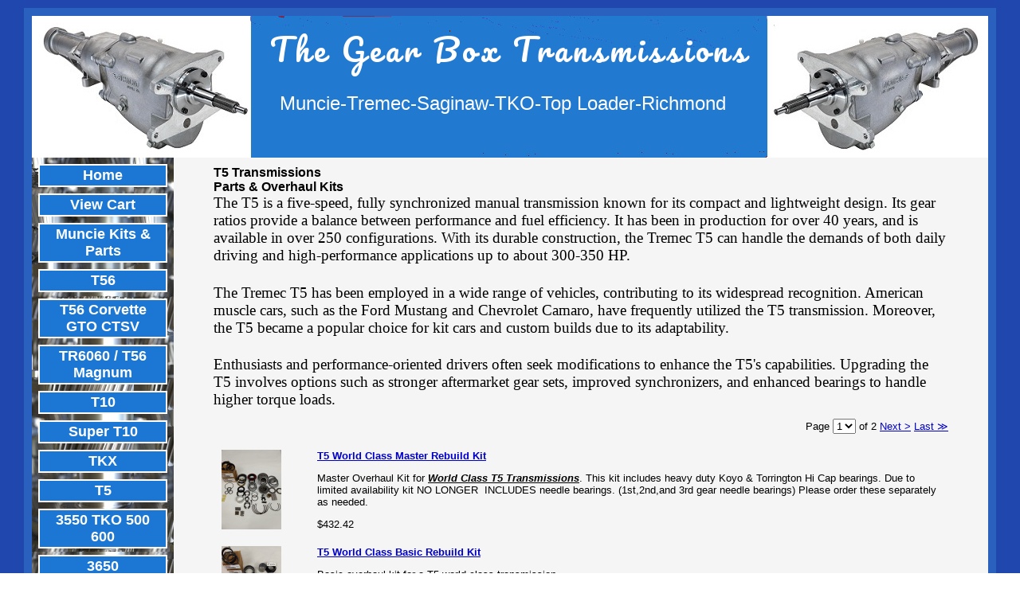

--- FILE ---
content_type: text/html; charset=utf-8
request_url: https://www.thegearbox.org/T5.html
body_size: 50973
content:
<!DOCTYPE HTML PUBLIC "-//W3C//DTD HTML 4.01 Transitional//EN">
<html>
	<head>
		<title>T5 Transmissions</title>					
		<meta name="keywords" content="t56 transmission parts, t5 transmission parts, borg warner t56, muncie transmission, t10 transmission, super t10 transmission, 3550 transmission parts, manual transmission parts, t56 transmission overhaul kit, t56 transmission rebuild, rebuilding a transmission, transmission shift fork, t56 synchronizer assembly, t56 transmission gears,Corvette T56 transmission, Tremec T5 transmission, t45 transmission parts, Tremec T56 transmission,T56 main shaft,The Gear Box,Gear Box transmissions">
		<meta name="description" content="The Gear Box is your online source for t56 transmission parts,t5 transmission parts,borg warner t56,muncie transmission,t10 transmission,super t10 transmission,3550 transmission parts,manual transmission parts,t56 transmission overhaul kit, t56 transmission rebuild,rebuilding a transmission,transmission shift fork,t56 synchronizer assembly,t56 transmission gears,Corvette T56 transmission,Tremec T5 transmission,t45 transmission parts,Tremec T56 transmission,T56 main shaft,Spicer yokes,GM clutch">
		<head><META NAME="TITLE" CONTENT="T5 transmission parts & rebuild kits">
<META NAME="DESCRIPTION" CONTENT="Complete line of Tremec T5 transmission rebuild kits and parts.">
<META NAME="KEYWORDS" CONTENT="Tremec, T5, T5 world class transmission, T5 non world class transmission, 4 speed transmission, Bronze fork pads, Billet keys, Borg Warner, transmission rebuild, T5 Overhaul Kit, T5 manual transmission">
<META NAME="OWNER" CONTENT="thegearbox@aol.com">
<META NAME="AUTHOR" CONTENT="Judy Langston">
<META HTTP-EQUIV="EXPIRES" CONTENT="">
<META HTTP-EQUIV="CHARSET" CONTENT="ISO-8859-1">
<META HTTP-EQUIV="CONTENT-LANGUAGE" CONTENT="English">
<META HTTP-EQUIV="VW96.OBJECT TYPE" CONTENT="Catalog">
<META NAME="RATING" CONTENT="General">
<META NAME="ROBOTS" CONTENT="index,follow">
<META NAME="REVISIT-AFTER" CONTENT="4 weeks">
<script src="//ajax.googleapis.com/ajax/libs/jquery/1.6.1/jquery.min.js" type="text/javascript" language="javascript"></script> <script src="/_js/jquery/extensions.js" type="text/javascript" language="javascript"></script> 
						<script type="text/javascript" language="javascript">
							jQuery.noConflict(); 
						</script>
					<!--[if IE]><script type="text/javascript" src="/_js/v2/iequirks-min.js?_=1476481955"></script><![endif]--></head>
		<link rel="stylesheet" type="text/css" href="/css/template-domain-522129.css?_=1581589392" />
		<link rel="stylesheet" type="text/css" href="/css/designs/templateText.css?_=1476481955" />
		
		
			<link href="https://fonts.googleapis.com/css?family=Pacifico" rel="stylesheet" type="text/css">
		
            <link rel="alternate" href="http://m.thegearbox.org/T5.html">
        
	</head>
	<body id="quirks" topmargin="0" bottommargin="0" leftmargin="0" rightmargin="0" marginwidth="0" marginheight="0">
	
		<!-- Admin -->
		
		
		<table cellspacing="0" cellpadding="10" bgcolor="1f47ad" width="100%" height="100%">
			<tr>
				<td valign="top">
					<table cellspacing="0" cellpadding="10" bgcolor="2a61bf" border="0" width="640" align="center">
					<tr>
						<td valign="top">
							<table cellspacing="0" cellpadding="0" border="0" width="100%">
								
							
								<!-- HEADER -->
								
	<tr>
		<td valign="top">
			<div id="templateHeader" class="hasHeaderImages" style="width:100%;height:178px;position:relative;margin:0px;padding:0px;overflow:hidden;background-color:none;">
				<table cellspacing="0" height="178" cellpadding="0" border="0" width="100%">
				<tr>
					
						<td><a href="/"><img src="/f/design/t_header_left.png?_=1581589392" width="1200" height="178" border="0" alt="Header Graphic"></a></td>
					
					<td  width="100%"></td>
					
				</tr>
				</table>
				<img id="cover" src="/s.gif" width="100%" height="178">
				
					<div id="layer1Text" class="layerTextInit" style="display:block;">The Gear Box Transmissions</div>
				
					<div id="layer2Text" class="layerTextInit" style="display:block;">Muncie-Tremec-Saginaw-TKO-Top Loader-Richmond</div>
				
					<div id="layer3Text" class="layerTextInit" style="display:none;"></div>
				
				<a id="homeLink" href="/"><img id="cover2" src="/s.gif" width="0" height="0"></a>
			</div>
		</td>
	</tr>

								<tr>
									<td height="100%">
										<table cellspacing="0" cellpadding="0" border="0" width="100%">
											<tr>
												<td id="cm-navigation">
	<table cellspacing="8" cellpadding="0" border="0">
		
				<tr>
			
				<td>
					<table cellspacing="2" cellpadding="0" border="0" width="100%">
						<tr>
			
			
			<td class="link">
				<a href="/home.html" onclick="return false;" class="link">Home</a>
				
			</td>
			
			
						</tr>
					</table>
				</td>
			
				</tr>
			
				<tr>
			
				<td>
					<table cellspacing="2" cellpadding="0" border="0" width="100%">
						<tr>
			
			
			<td class="link">
				<a href="/page/page/9093915.htm" onclick="return false;" class="link">View Cart</a>
				
			</td>
			
			
						</tr>
					</table>
				</td>
			
				</tr>
			
				<tr>
			
				<td>
					<table cellspacing="2" cellpadding="0" border="0" width="100%">
						<tr>
			
			
			<td class="link">
				<a href="/Muncie.html" onclick="return false;" class="link">Muncie Kits &amp; Parts</a>
				
			</td>
			
			
						</tr>
					</table>
				</td>
			
				</tr>
			
				<tr>
			
				<td>
					<table cellspacing="2" cellpadding="0" border="0" width="100%">
						<tr>
			
			
			<td class="link">
				<a href="/T56.html" onclick="return false;" class="link">T56</a>
				
			</td>
			
			
						</tr>
					</table>
				</td>
			
				</tr>
			
				<tr>
			
				<td>
					<table cellspacing="2" cellpadding="0" border="0" width="100%">
						<tr>
			
			
			<td class="link">
				<a href="/T56_corvette.html" onclick="return false;" class="link">T56 Corvette GTO CTSV</a>
				
			</td>
			
			
						</tr>
					</table>
				</td>
			
				</tr>
			
				<tr>
			
				<td>
					<table cellspacing="2" cellpadding="0" border="0" width="100%">
						<tr>
			
			
			<td class="link">
				<a href="/tr6060.html" onclick="return false;" class="link">TR6060 / T56 Magnum</a>
				
			</td>
			
			
						</tr>
					</table>
				</td>
			
				</tr>
			
				<tr>
			
				<td>
					<table cellspacing="2" cellpadding="0" border="0" width="100%">
						<tr>
			
			
			<td class="link">
				<a href="/T10.html" onclick="return false;" class="link">T10</a>
				
			</td>
			
			
						</tr>
					</table>
				</td>
			
				</tr>
			
				<tr>
			
				<td>
					<table cellspacing="2" cellpadding="0" border="0" width="100%">
						<tr>
			
			
			<td class="link">
				<a href="/SuperT10.html" onclick="return false;" class="link">Super T10</a>
				
			</td>
			
			
						</tr>
					</table>
				</td>
			
				</tr>
			
				<tr>
			
				<td>
					<table cellspacing="2" cellpadding="0" border="0" width="100%">
						<tr>
			
			
			<td class="link">
				<a href="/tkx_1.html" onclick="return false;" class="link">TKX</a>
				
			</td>
			
			
						</tr>
					</table>
				</td>
			
				</tr>
			
				<tr>
			
				<td>
					<table cellspacing="2" cellpadding="0" border="0" width="100%">
						<tr>
			
			
			<td class="link">
				<a href="/T5.html" onclick="return false;" class="link">T5</a>
				
			</td>
			
			
						</tr>
					</table>
				</td>
			
				</tr>
			
				<tr>
			
				<td>
					<table cellspacing="2" cellpadding="0" border="0" width="100%">
						<tr>
			
			
			<td class="link">
				<a href="/TR3550.html" onclick="return false;" class="link">3550 TKO 500 600</a>
				
			</td>
			
			
						</tr>
					</table>
				</td>
			
				</tr>
			
				<tr>
			
				<td>
					<table cellspacing="2" cellpadding="0" border="0" width="100%">
						<tr>
			
			
			<td class="link">
				<a href="/tr3650.html" onclick="return false;" class="link">3650</a>
				
			</td>
			
			
						</tr>
					</table>
				</td>
			
				</tr>
			
				<tr>
			
				<td>
					<table cellspacing="2" cellpadding="0" border="0" width="100%">
						<tr>
			
			
			<td class="link">
				<a href="/t_45.html" onclick="return false;" class="link">T45</a>
				
			</td>
			
			
						</tr>
					</table>
				</td>
			
				</tr>
			
				<tr>
			
				<td>
					<table cellspacing="2" cellpadding="0" border="0" width="100%">
						<tr>
			
			
			<td class="link">
				<a href="/Toploader.html" onclick="return false;" class="link">Toploader</a>
				
			</td>
			
			
						</tr>
					</table>
				</td>
			
				</tr>
			
				<tr>
			
				<td>
					<table cellspacing="2" cellpadding="0" border="0" width="100%">
						<tr>
			
			
			<td class="link">
				<a href="/saginaw-3--4-spd.html" onclick="return false;" class="link">Saginaw 3 &amp; 4 Spd</a>
				
			</td>
			
			
						</tr>
					</table>
				</td>
			
				</tr>
			
				<tr>
			
				<td>
					<table cellspacing="2" cellpadding="0" border="0" width="100%">
						<tr>
			
			
			<td class="link">
				<a href="/transmissionyoke.html" onclick="return false;" class="link">Transmission Yokes</a>
				
			</td>
			
			
						</tr>
					</table>
				</td>
			
				</tr>
			
				<tr>
			
				<td>
					<table cellspacing="2" cellpadding="0" border="0" width="100%">
						<tr>
			
			
			<td class="link">
				<a href="/M5R1M5R2.html" onclick="return false;" class="link">M5R1 / M5R2</a>
				
			</td>
			
			
						</tr>
					</table>
				</td>
			
				</tr>
			
				<tr>
			
				<td>
					<table cellspacing="2" cellpadding="0" border="0" width="100%">
						<tr>
			
			
			<td class="link">
				<a href="/clutchpack.html" onclick="return false;" class="link">Clutch Packs</a>
				
			</td>
			
			
						</tr>
					</table>
				</td>
			
				</tr>
			
				<tr>
			
				<td>
					<table cellspacing="2" cellpadding="0" border="0" width="100%">
						<tr>
			
			
			<td class="link">
				<a href="/gearbox-tee-shirt.html" onclick="return false;" class="link">GEARBOX TEE SHIRT</a>
				
			</td>
			
			
						</tr>
					</table>
				</td>
			
				</tr>
			
				<tr>
			
				<td>
					<table cellspacing="2" cellpadding="0" border="0" width="100%">
						<tr>
			
			
			<td class="link">
				<a href="/page/page/3954829.htm" onclick="return false;" class="link">Miscellaneous</a>
				
			</td>
			
			
						</tr>
					</table>
				</td>
			
				</tr>
			
				<tr>
			
				<td>
					<table cellspacing="2" cellpadding="0" border="0" width="100%">
						<tr>
			
			
			<td class="link">
				<a href="/Discontinued-Used-Sale.html" onclick="return false;" class="link">Discontinued, Used, Sale</a>
				
					<table cellspacing="0" cellpadding="0" border="0">
						
							<tr>
								<td class="link">
									<a href="/T10.html?sortBy=default&tagIds=15214&minPrice=&maxPrice=&action=Filter">1st gear</a>
								</td>
							</tr>
						
					</table>
				
			</td>
			
			
						</tr>
					</table>
				</td>
			
				</tr>
			
				<tr>
			
				<td>
					<table cellspacing="2" cellpadding="0" border="0" width="100%">
						<tr>
			
			
			<td class="link">
				<a href="/contacts.html" onclick="return false;" class="link">Shipping</a>
				
			</td>
			
			
						</tr>
					</table>
				</td>
			
				</tr>
			
				<tr>
			
				<td>
					<table cellspacing="2" cellpadding="0" border="0" width="100%">
						<tr>
			
			
			<td class="link">
				<a href="/contacts_1.html" onclick="return false;" class="link">Contacts</a>
				
			</td>
			
			
						</tr>
					</table>
				</td>
			
				</tr>
			
				<tr>
			
				<td>
					<table cellspacing="2" cellpadding="0" border="0" width="100%">
						<tr>
			
			
			<td class="link">
				<a href="/instructional--videos.html" onclick="return false;" class="link">Instructional  Videos</a>
				
			</td>
			
			
						</tr>
					</table>
				</td>
			
				</tr>
			
				<tr>
			
				<td>
					<table cellspacing="2" cellpadding="0" border="0" width="100%">
						<tr>
			
			
			<td class="link">
				<a href="/mt82.html" onclick="return false;" class="link">MT82</a>
				
			</td>
			
			
						</tr>
					</table>
				</td>
			
				</tr>
			
	</table>
	
	<!-- Template JS -->
	<script type="text/javascript" src="https://ajax.googleapis.com/ajax/libs/jqueryui/1.8.13/jquery-ui.min.js?_=1476481955"></script>
	<script type="text/javascript" src="/_js/v2/jquery.cm.navigation-min.js?_=1476481955"></script>
	<script type="text/javascript">CM.navigation.init({indexPosition:3});</script>
</td> 
												<td height="100%" bgcolor="f5f5f5" valign="top">
													<table height="100%" cellspacing="0" cellpadding="50" border="0" width="100%" bgcolor="f5f5f5">
														<tr>
															<td valign="top" style="padding:10px 50px;padding-left:;">
															
																<!-- Breadcrumbs -->
																
																
																<!-- Title -->
																
																	<font size="4"><strong><div style="font:bold  16px arial;color:#000000">T5 Transmissions</div></strong></font>
																
																
																<!-- Subtitle -->
																
																	<font face="arial" size="3"><strong><div style="font:bold  16px arial;color:#000000">Parts &amp; Overhaul Kits</div></strong></font>
																
																
																<!-- Errors -->
																
								
																<!-- DISPLAY CONTENT -->
																
<link rel="stylesheet" href='/css/v2/catalog-min.css' type="text/css" />

<p class="p1" style="margin: 0px; font-stretch: normal; font-size: 19.1px; line-height: normal; font-size-adjust: none; font-kerning: auto; font-variant-alternates: normal; font-variant-ligatures: normal; font-variant-numeric: normal; font-variant-east-asian: normal; font-variant-position: normal; font-feature-settings: normal; font-optical-sizing: auto; font-variation-settings: normal; caret-color: rgb(0, 0, 0); color: rgb(0, 0, 0); -webkit-text-size-adjust: auto;"><span style="font-family: UICTFontTextStyleBody; font-size: 19.08px;">The T5 is a five-speed, fully synchronized manual transmission known for its compact and lightweight design. Its gear ratios provide a balance between performance and fuel efficiency. It has been in production for over 40 years, and is available in over 250 configurations. With its durable construction, the Tremec T5 can handle the demands of both daily driving and high-performance applications up to about 300-350 HP.</span></p>
<p class="p2" style="margin: 0px; font-stretch: normal; font-size: 19.1px; line-height: normal; font-size-adjust: none; font-kerning: auto; font-variant-alternates: normal; font-variant-ligatures: normal; font-variant-numeric: normal; font-variant-east-asian: normal; font-variant-position: normal; font-feature-settings: normal; font-optical-sizing: auto; font-variation-settings: normal; min-height: 24.7px; caret-color: rgb(0, 0, 0); color: rgb(0, 0, 0); -webkit-text-size-adjust: auto;">&nbsp;</p>
<p class="p1" style="margin: 0px; font-stretch: normal; font-size: 19.1px; line-height: normal; font-size-adjust: none; font-kerning: auto; font-variant-alternates: normal; font-variant-ligatures: normal; font-variant-numeric: normal; font-variant-east-asian: normal; font-variant-position: normal; font-feature-settings: normal; font-optical-sizing: auto; font-variation-settings: normal; caret-color: rgb(0, 0, 0); color: rgb(0, 0, 0); -webkit-text-size-adjust: auto;"><span class="s1" style="font-family: UICTFontTextStyleBody; font-size: 19.08px;">The Tremec T5 has been employed in a wide range of vehicles, contributing to its widespread recognition. American muscle cars, such as the Ford Mustang and Chevrolet Camaro, have frequently utilized the T5 transmission. Moreover, the T5 became a popular choice for kit cars and custom builds due to its adaptability.</span></p>
<p class="p2" style="margin: 0px; font-stretch: normal; font-size: 19.1px; line-height: normal; font-size-adjust: none; font-kerning: auto; font-variant-alternates: normal; font-variant-ligatures: normal; font-variant-numeric: normal; font-variant-east-asian: normal; font-variant-position: normal; font-feature-settings: normal; font-optical-sizing: auto; font-variation-settings: normal; min-height: 24.7px; caret-color: rgb(0, 0, 0); color: rgb(0, 0, 0); -webkit-text-size-adjust: auto;">&nbsp;</p>
<p class="p1" style="margin: 0px; font-stretch: normal; font-size: 19.1px; line-height: normal; font-size-adjust: none; font-kerning: auto; font-variant-alternates: normal; font-variant-ligatures: normal; font-variant-numeric: normal; font-variant-east-asian: normal; font-variant-position: normal; font-feature-settings: normal; font-optical-sizing: auto; font-variation-settings: normal; caret-color: rgb(0, 0, 0); color: rgb(0, 0, 0); -webkit-text-size-adjust: auto;"><span class="s1" style="font-family: UICTFontTextStyleBody; font-size: 19.08px;">Enthusiasts and performance-oriented drivers often seek modifications to enhance the T5&#39;s capabilities. Upgrading the T5 involves options such as stronger aftermarket gear sets, improved synchronizers, and enhanced bearings to handle higher torque loads.&nbsp;</span></p>

<p></p>


	<div class="catalog-pagination">
		
		<span class="catalog-pagination-page"><label for="page">Page </label><select id="page" onchange="window.location.href='/T5.html?page='+jQuery(this).val();">
			
				<option value="1" selected="selected">1</option>
			
				<option value="2">2</option>
			
		</select> of 2</span>
		
			<a class="catalog-pagination-next" href="/T5.html?page=2">Next &gt;</a>
			<a class="catalog-pagination-last" href="/T5.html?page=2">Last &#x226B;</a>
		
	</div>


<div class="catalog-container">
	
	
		<table cellspacing="0" cellpadding="10" border="0">
			
				<tr>
					<td valign="top">
						
							<a href="/catalog/item/3819132/3531891.htm">
								<img src="/t/t5_master_kit_1.jpg" border="0" alt="T5 World Class Master Rebuild Kit" />
							</a><br />
						
					</td>
					<td valign="top">
						
						<strong><a href="/catalog/item/3819132/3531891.htm">T5 World Class Master Rebuild Kit</a></strong><br />
						<p>Master Overhaul Kit for <u><em><strong>World Class T5 Transmissions</strong></em></u>. This kit includes heavy duty Koyo &amp; Torrington Hi Cap bearings. Due to limited availability kit NO LONGER&nbsp; INCLUDES needle bearings. (1st,2nd,and 3rd gear needle bearings) Please order these separately as needed.</p>

							<p>$432.42 </p>
						
					</td>
				</tr>
			
				<tr>
					<td valign="top">
						
							<a href="/catalog/item/3819132/3531905.htm">
								<img src="/t/T5_WORLD_CLASS_BASIC.jpg" border="0" alt="T5 World Class Basic Rebuild Kit" />
							</a><br />
						
					</td>
					<td valign="top">
						
						<strong><a href="/catalog/item/3819132/3531905.htm">T5 World Class Basic Rebuild Kit</a></strong><br />
						<p>Basic overhaul kit for a T5 world class transmission.&nbsp;</p>

							<p>$287.00 </p>
						
					</td>
				</tr>
			
				<tr>
					<td valign="top">
						
							<a href="/catalog/item/3819132/3532008.htm">
								<img src="/t/T5_NWC_MASTER.jpg" border="0" alt="T5 Non World Master Rebuild Kit" />
							</a><br />
						
					</td>
					<td valign="top">
						
						<strong><a href="/catalog/item/3819132/3532008.htm">T5 Non World Master Rebuild Kit</a></strong><br />
						<p>T5 Non World Master Rebuild Kit.</p>

							<p>$288.20 </p>
						
					</td>
				</tr>
			
				<tr>
					<td valign="top">
						
							<a href="/catalog/item/3819132/3532037.htm">
								<img src="/t/T5_NON_WORLD_CLASS_BASIC_1.jpg" border="0" alt="T5 Non World Basic Rebuild Kit" />
							</a><br />
						
					</td>
					<td valign="top">
						
						<strong><a href="/catalog/item/3819132/3532037.htm">T5 Non World Basic Rebuild Kit</a></strong><br />
						<p>T5 non world basic rebuild kit. Genuine Tremec / Borg Warner factory parts!</p>

							<p>$88.00 </p>
						
					</td>
				</tr>
			
				<tr>
					<td valign="top">
						
							<a href="/catalog/item/3819132/10408957.htm">
								<img src="/t/T5 trans/IMG_0880_T5_Manual_1.JPG" border="0" alt="T5 Service Manual, TTC Factory Manual" />
							</a><br />
						
					</td>
					<td valign="top">
						
						<strong><a href="/catalog/item/3819132/10408957.htm">T5 Service Manual, TTC Factory Manual</a></strong><br />
						<p>Factory T5 Service/Overhual Manual and Rebuiuld guide with Specs.</p>

							<p>$34.12 </p>
						
					</td>
				</tr>
			
				<tr>
					<td valign="top">
						
							<a href="/catalog/item/3819132/10340895.htm">
								<img src="/t/T5 trans/front_countershaft_brg_race_wc_only.jpg" border="0" alt="Bearings and Races T5 world and non world class" />
							</a><br />
						
					</td>
					<td valign="top">
						
						<strong><a href="/catalog/item/3819132/10340895.htm">Bearings and Races T5 world and non world class</a></strong><br />
						<p>Bearing and races for all T5 world and non world class &nbsp;transmission s.&nbsp;</p>

							<p>From $13.92 </p>
						
					</td>
				</tr>
			
				<tr>
					<td valign="top">
						
							<a href="/catalog/item/3819132/10360212.htm">
								<img src="/t/t5_small_parts_wc.JPG" border="0" alt="T5 World Class Small Parts Kit" />
							</a><br />
						
					</td>
					<td valign="top">
						
						<strong><a href="/catalog/item/3819132/10360212.htm">T5 World Class Small Parts Kit</a></strong><br />
						
							<p>$41.31 </p>
						
					</td>
				</tr>
			
				<tr>
					<td valign="top">
						
							<a href="/catalog/item/3819132/10360213.htm">
								<img src="/t/t5_non_world_class_small_parts_kit.JPG" border="0" alt="T5 Non World Class Small Parts Kit." />
							</a><br />
						
					</td>
					<td valign="top">
						
						<strong><a href="/catalog/item/3819132/10360213.htm">T5 Non World Class Small Parts Kit.</a></strong><br />
						
							<p>$46.64 </p>
						
					</td>
				</tr>
			
				<tr>
					<td valign="top">
						
							<a href="/catalog/item/3819132/10092500.htm">
								<img src="/t/T5_1-2_synchro_ring_set.jpg" border="0" alt="T5 Synchronizer Rings World Class &amp; Non World Class" />
							</a><br />
						
					</td>
					<td valign="top">
						
						<strong><a href="/catalog/item/3819132/10092500.htm">T5 Synchronizer Rings World Class &amp; Non World Class</a></strong><br />
						<p>Synchronizer / Blocker Rings for World Class &amp; Non World Class T5 transmissions.</p>

							<p>From $8.00 </p>
						
					</td>
				</tr>
			
				<tr>
					<td valign="top">
						
							<a href="/catalog/item/3819132/10450798.htm">
								<img src="/t/T5WC12SR.jpg" border="0" alt="" />
							</a><br />
						
					</td>
					<td valign="top">
						
						<strong><a href="/catalog/item/3819132/10450798.htm">T5W/C aftermarket 1/2 ring set</a></strong><br />
						<p>T5 WORLD CLASS RING SET(aftermarket not tremec)</p>

							<p>$57.78 </p>
						
					</td>
				</tr>
			
				<tr>
					<td valign="top">
						
							<a href="/catalog/item/3819132/10340899.htm">
								<img src="/t/T5 trans/1-2_3-4_spring.jpg" border="0" alt="Syncronizer keys and springs W/C &amp; NWC" />
							</a><br />
						
					</td>
					<td valign="top">
						
						<strong><a href="/catalog/item/3819132/10340899.htm">Syncronizer keys and springs Kit for  T5 W/C &amp; NWC</a></strong><br />
						<p>Keys and springs Kit for T5 world or non world class T5 transmissions.&nbsp;</p>
<p>Kit contains: 9 Keys and&nbsp; 6 springs</p>

							<p>From $26.97 </p>
						
					</td>
				</tr>
			
				<tr>
					<td valign="top">
						
							<a href="/catalog/item/3819132/3532450.htm">
								<img src="/t/Misc/100_2328__217981327700631.jpg" border="0" alt="Billet Keys 3-4" />
							</a><br />
						
					</td>
					<td valign="top">
						
						<strong><a href="/catalog/item/3819132/3532450.htm">Billet Keys 3-4</a></strong><br />
						<p><font size="2">Billet keys are a necessary upgrade for high performance and race applications.&nbsp; Replace the weak stamped steel keys with a superior billet material.</font></p>

							<p>$65.00 </p>
						
					</td>
				</tr>
			
				<tr>
					<td valign="top">
						
							<a href="/catalog/item/3819132/7086766.htm">
								<img src="/t//bronze_shifter_bushing.jpg" border="0" alt="Bronze Shifter Bushing / Shift Cup Isolator" />
							</a><br />
						
					</td>
					<td valign="top">
						
						<strong><a href="/catalog/item/3819132/7086766.htm">Bronze Shifter Bushing / Shift Cup Isolator</a></strong><br />
						<p>Bronze shifter bushing/isolator.</p>
<p>Replaces the weaker stock factory bushing that is prone to breakage.</p>

							<p>$19.50 </p>
						
					</td>
				</tr>
			
				<tr>
					<td valign="top">
						
							<a href="/catalog/item/3819132/10136605.htm">
								<img src="/t/Misc/Shifter_bushing.JPG" border="0" alt="T56 T5 T45 Stock Shifter Bushing" />
							</a><br />
						
					</td>
					<td valign="top">
						
						<strong><a href="/catalog/item/3819132/10136605.htm">T56 T5 T45 Stock Shifter Bushing</a></strong><br />
						<p><span style="font-size:14px;">Stock shifter bushing for T56, T5 and T45 transmissions.</span></p>

							<p>$6.23 </p>
						
					</td>
				</tr>
			
				<tr>
					<td valign="top">
						
							<a href="/catalog/item/3819132/5132998.htm">
								<img src="/t//brass_fork_pads.jpg" border="0" alt="T5 Bronze Fork Pad Set (2 Pads, for one fork)" />
							</a><br />
						
					</td>
					<td valign="top">
						
						<strong><a href="/catalog/item/3819132/5132998.htm">T5 Bronze Fork Pad Set (2 Pads, for one fork)</a></strong><br />
						<p>This is a bronze fork pad set, (fits one fork)</p>

							<p>$19.50 </p>
						
					</td>
				</tr>
			
				<tr>
					<td valign="top">
						
							<a href="/catalog/item/3819132/10328832.htm">
								<img src="/t/fork_pad_stock.jpg" border="0" alt="T5 Stock Fork Pad kit (6 pads in kit)" />
							</a><br />
						
					</td>
					<td valign="top">
						
						<strong><a href="/catalog/item/3819132/10328832.htm">T5 Stock Fork Pad kit (6 pads in kit)</a></strong><br />
						<p>Stock fork pads for all T5 World Class or Non World Class Transmissions.</p>
<p>Pads are sold as a kit. (6 required per unit.)</p>

							<p>$6.99 </p>
						
					</td>
				</tr>
			
				<tr>
					<td valign="top">
						
							<a href="/catalog/item/3819132/10334846.htm">
								<img src="/t/seals.JPG" border="0" alt="T5 Front or Rear Seal Ford GM World Class &amp; Non World Class" />
							</a><br />
						
					</td>
					<td valign="top">
						
						<strong><a href="/catalog/item/3819132/10334846.htm">T5 Front or Rear Seal Ford GM World Class &amp; Non World Class</a></strong><br />
						<p>T5 World Class and non world class seals:</p>
<p>Rear GM - 15041CR</p>
<p>Rear Ford-1300-044-019</p>
<p>Front Ford &amp; GM 26363 / 7412S</p>

							<p>From $2.25 </p>
						
					</td>
				</tr>
			
				<tr>
					<td valign="top">
						
							<a href="/catalog/item/3819132/3532089.htm">
								<img src="/t/T5 trans/t5_shift_fork_1-2_1.jpg" border="0" alt="T5 Shift Fork 1-2  3-4 or 5th" />
							</a><br />
						
					</td>
					<td valign="top">
						
						<strong><a href="/catalog/item/3819132/3532089.htm">T5 Shift Fork 1-2  3-4 or 5th</a></strong><br />
						<p>Genuine Tremec /&nbsp;Borg Warner Shift fork for all T5 transmissions. Includes fork pads.</p>

							<p>From $22.25 </p>
						
					</td>
				</tr>
			
				<tr>
					<td valign="top">
						
							<a href="/catalog/item/3819132/10360122.htm">
								<img src="/t/T5_lug.JPG" border="0" alt="Shift lug / Lug plate T5 WORLD AND NON WORLD CLASS APPLICATIONS." />
							</a><br />
						
					</td>
					<td valign="top">
						
						<strong><a href="/catalog/item/3819132/10360122.htm">Shift lug / Lug plate T5 WORLD AND NON WORLD CLASS APPLICATIONS.</a></strong><br />
						
							<p>$27.39 </p>
						
					</td>
				</tr>
			
				<tr>
					<td valign="top">
						
							<a href="/catalog/item/3819132/10266839.htm">
								<img src="/t/T5_front_bearing_retainer_GM_82-93.jpg" border="0" alt="T5 Front Bearing Retainer GM 1982-93" />
							</a><br />
						
					</td>
					<td valign="top">
						
						<strong><a href="/catalog/item/3819132/10266839.htm">T5 Front Bearing Retainer GM 1982-93</a></strong><br />
						<p>Front bearing retainer for 1982-1995 GM V8 World Class &amp; non World Class T5 transmissions.</p>

							<p>$28.00 </p>
						
					</td>
				</tr>
			
				<tr>
					<td valign="top">
						
							<a href="/catalog/item/3819132/9278558.htm">
								<img src="/t/T5_front_bearing_retainer_ford_oem_82-93.jpg" border="0" alt="T5 Front Bearing Retainer Ford 1982 - 93" />
							</a><br />
						
					</td>
					<td valign="top">
						
						<strong><a href="/catalog/item/3819132/9278558.htm">T5 Front Bearing Retainer Ford 1982 - 93</a></strong><br />
						<p>T5 front bearing retainer is a Genuine OEM Borg Warner / Tremec Part.&nbsp;</p>
<p>Ford T5 transmissions 1982 - 1993 Tremec part #1352-527-004</p>

							<p>$56.69 </p>
						
					</td>
				</tr>
			
				<tr>
					<td valign="top">
						
							<a href="/catalog/item/3819132/3532119.htm">
								<img src="/t//t5_bearing_retainer_82-93.jpg" border="0" alt="T5 Front Bearing Retainer Ford 1994 - 98" />
							</a><br />
						
					</td>
					<td valign="top">
						
						<strong><a href="/catalog/item/3819132/3532119.htm">T5 Front Bearing Retainer Ford 1994 - 98</a></strong><br />
						<p>T5 front bearing retainer is a Genuine OEM Borg Warner / Tremec Part.&nbsp;</p>

							<p>$56.40 </p>
						
					</td>
				</tr>
			
				<tr>
					<td valign="top">
						
							<a href="/catalog/item/3819132/10271715.htm">
								<img src="/t/T5_front_bearing_retainer_Ford_Cast_Iron.JPG" border="0" alt="T5 Cast Iron / Steel Front Bearing Retainer Ford 1982-93" />
							</a><br />
						
					</td>
					<td valign="top">
						
						<strong><a href="/catalog/item/3819132/10271715.htm">T5 Cast Iron / Steel Front Bearing Retainer Ford 1982-93</a></strong><br />
						<p>Cast Iron / Steel Front Bearing Retainer for Ford 1982-93 T5 transmissions.</p>

							<p>$25.25 </p>
						
					</td>
				</tr>
			
				<tr>
					<td valign="top">
						
							<a href="/catalog/item/3819132/10396483.htm">
								<img src="/t/jeep.jpg" border="0" alt="Jeep T5 Front Bearing Retainer" />
							</a><br />
						
					</td>
					<td valign="top">
						
						<strong><a href="/catalog/item/3819132/10396483.htm">Jeep T5 Front Bearing Retainer</a></strong><br />
						
							<p>$66.35 </p>
						
					</td>
				</tr>
			
				<tr>
					<td valign="top">
						
							<a href="/catalog/item/3819132/3532149.htm">
								<img src="/t/reverse_idler_gear_T5.jpg" border="0" alt="T5 Reverse Idler Gear Tremec or Aftermarket" />
							</a><br />
						
					</td>
					<td valign="top">
						
						<strong><a href="/catalog/item/3819132/3532149.htm">T5 Reverse Idler Gear Tremec or Aftermarket</a></strong><br />
						<p>T5 Reverse Idler Gear is available as genuine OEM Tremec or an aftermarket part!</p>

							<p>From $71.53 </p>
						
					</td>
				</tr>
			
				<tr>
					<td valign="top">
						
							<a href="/catalog/item/3819132/10391925.htm">
								<img src="/t/reverse_brake_cone_.jpg" border="0" alt="Reverse Brake Cone" />
							</a><br />
						
					</td>
					<td valign="top">
						
						<strong><a href="/catalog/item/3819132/10391925.htm">Reverse Brake Cone</a></strong><br />
						
							<p>$21.53 </p>
						
					</td>
				</tr>
			
				<tr>
					<td valign="top">
						
							<a href="/catalog/item/3819132/3532154.htm">
								<img src="/t//t5_1-2_sliding_hub.JPG" border="0" alt="T5 1-2 Sliding Hub" />
							</a><br />
						
					</td>
					<td valign="top">
						
						<strong><a href="/catalog/item/3819132/3532154.htm">T5 1-2 Sliding Hub</a></strong><br />
						<p>T5 1-2 sliding hub for all T5 transmissions, world&nbsp;class and non world&nbsp;class.&nbsp;</p>

							<p>$47.39 </p>
						
					</td>
				</tr>
			
				<tr>
					<td valign="top">
						
							<a href="/catalog/item/3819132/3532209.htm">
								<img src="/t/T5 trans/t5_3-4_synchro_assembly.jpg" border="0" alt="T5 3-4 Synchronizer Assembly" />
							</a><br />
						
					</td>
					<td valign="top">
						
						<strong><a href="/catalog/item/3819132/3532209.htm">T5 3-4 Synchronizer Assembly</a></strong><br />
						<p>T5 3-4 Synchronizer Assembly is a genuine factory Tremec / Borg Warner OEM replacement part.</p>

							<p>From $59.88 </p>
						
					</td>
				</tr>
			
				<tr>
					<td valign="top">
						
							<a href="/catalog/item/3819132/10416602.htm">
								<img src="/t/T5_5th_Sync_Asy.JPG" border="0" alt="T5 5th Synchro Assy, W/ Class" />
							</a><br />
						
					</td>
					<td valign="top">
						
						<strong><a href="/catalog/item/3819132/10416602.htm">T5 5th Synchro Assy, W/ Class</a></strong><br />
						<p>T5 5th Synchro Assembly</p>
<p><span style="color:#ff0000;">OEM TREMEC</span></p>

							<p>$145.37 </p>
						
					</td>
				</tr>
			
				<tr>
					<td valign="top">
						
							<a href="/catalog/item/3819132/10450769.htm">
								<img src="/t/T5_5TH_SLIDER.jpg" border="0" alt="" />
							</a><br />
						
					</td>
					<td valign="top">
						
						<strong><a href="/catalog/item/3819132/10450769.htm">T5 5TH SLIDER</a></strong><br />
						<p>T5 SLIDER USED IN ALL T5&#39;S 1984-ON</p>

							<p>$68.77 </p>
						
					</td>
				</tr>
			
				<tr>
					<td valign="top">
						
							<a href="/catalog/item/3819132/4723740.htm">
								<img src="/t/T5_billet_cluster_support_plate_1.jpg" border="0" alt="T5 World Class Billet  Aluminum or Stock stamped steel Cluster Support Plate" />
							</a><br />
						
					</td>
					<td valign="top">
						
						<strong><a href="/catalog/item/3819132/4723740.htm">T5 World Class Billet  Aluminum  or Stock stamped steel Cluster Support Plate</a></strong><br />
						<p>T5 billet or stock cluster support plate replaces the stock stamped steel plate for added strength.</p>
<p>Billet plate is a necessary upgrade for higher horse power and higher torque applications and includes 4 retaining bolts. Billet plate is USA made product.</p>
<p>Stock plate does not include bolts and is an OEM Tremec part.</p>

							<p>From $8.54 </p>
						
					</td>
				</tr>
			
				<tr>
					<td valign="top">
						
							<a href="/catalog/item/3819132/10235222.htm">
								<img src="/t/T5_2nd_gear_NWC.JPG" border="0" alt="T5 Non World Class 2nd gear 33 tooth 2.95 V8 Aftermarket" />
							</a><br />
						
					</td>
					<td valign="top">
						
						<strong><a href="/catalog/item/3819132/10235222.htm">1352-080-131 T5 Non World Class 2nd gear 33 tooth 2.95 V8 Aftermarket</a></strong><br />
						<p>2nd gear with 33 teeth for 2.95 V8 T5 non world class transmissions.</p>
<p>Will fit 1982-887 GM or 1984-85 Ford.</p>
<p>Aftermarket part made in Korea.</p>

							<p>$68.00 </p>
						
					</td>
				</tr>
			
				<tr>
					<td valign="top">
						
					</td>
					<td valign="top">
						
						<strong><a href="/catalog/item/3819132/10340152.htm">T5 Countershaft Shims World Class</a></strong><br />
						<p>T5 counter shaft shim kit</p>
<p><span style="color:#ff0000;">COUNTER SHAFT SHIM KIT AVAILABLE IN SMALL PARTS KIT (SP5-50B)</span></p>

							<p>$19.50 </p>
						
					</td>
				</tr>
			
				<tr>
					<td valign="top">
						
							<a href="/catalog/item/3819132/10271729.htm">
								<img src="/t/t5_1st_gear_295.jpg" border="0" alt="T5 World Class 1st Gear 32 or 34 tooth Tremec" />
							</a><br />
						
					</td>
					<td valign="top">
						
						<strong><a href="/catalog/item/3819132/10271729.htm">T5 World Class 1st Gear 32 or 34 tooth</a></strong><br />
						<p>OEM Tremec OR aftermarket T5 World Class 1st gear with either 32 or 34 teeth.</p>
<p>GM or Ford applications.</p>

							<p>From $89.78 </p>
						
					</td>
				</tr>
			
				<tr>
					<td valign="top">
						
							<a href="/catalog/item/3819132/3532323.htm">
								<img src="/t/T5 trans/T5_2nd_gear_30T.jpg" border="0" alt="T5 2nd Gear 30 or 31 Teeth" />
							</a><br />
						
					</td>
					<td valign="top">
						
						<strong><a href="/catalog/item/3819132/3532323.htm">T5 2nd Gear 30 or 31 Teeth</a></strong><br />
						<p>T5 2nd Gear with 30 or 31 teeth will fit Ford World class&nbsp; T5 transmissions 1985-up with a 052, 065 or 068 cluster.</p>

							<p>From $89.05 </p>
						
					</td>
				</tr>
			
				<tr>
					<td valign="top">
						
							<a href="/catalog/item/3819132/3532303.htm">
								<img src="/t//t5_2nd_gear.jpg" border="0" alt="T5 2nd Gear 33 Teeth" />
							</a><br />
						
					</td>
					<td valign="top">
						
						<strong><a href="/catalog/item/3819132/3532303.htm">T5 2nd Gear 33 Teeth (028)</a></strong><br />
						<p>T5 2nd gear with 33 teeth will fit GM 1988 - 1992 World class V8 &amp; Ford World class V8 transmissions with the Z code 2.95 ratio gear set.</p>

							<p>From $98.95 </p>
						
					</td>
				</tr>
			
				<tr>
					<td valign="top">
						
							<a href="/catalog/item/3819132/3532377.htm">
								<img src="/t/T5 trans/T5_3rd_gear_27t_aftermarket.jpg" border="0" alt="T5 3rd Gear 27 Teeth Aftermarket" />
							</a><br />
						
					</td>
					<td valign="top">
						
						<strong><a href="/catalog/item/3819132/3532377.htm">T5 3rd Gear 27 Teeth Aftermarket</a></strong><br />
						<p>T5 3rd Gear with 27 teeth. Will fit Ford World class V8 T5 transmissions 1985-up with an 052 cluster.</p>

							<p>$60.29 </p>
						
					</td>
				</tr>
			
				<tr>
					<td valign="top">
						
							<a href="/catalog/item/3819132/9245553.htm">
								<img src="/t/T5_3rd_gear_26t_aftermarket.jpg" border="0" alt="T5 OEM or Aftermarket Tremec 3rd gear 26 tooth" />
							</a><br />
						
					</td>
					<td valign="top">
						
						<strong><a href="/catalog/item/3819132/9245553.htm">(080-151)T5 3rd gear 26 tooth</a></strong><br />
						<p>T5 3rd Gear with 26 teeth. Will fit Ford World class V8 T5 transmissions 1985-up with an 065 or 068 cluster.</p>

							<p>From $75.95 </p>
						
					</td>
				</tr>
			
				<tr>
					<td valign="top">
						
							<a href="/catalog/item/3819132/3532337.htm">
								<img src="/t//t5_3rd_gear.jpg" border="0" alt="T5 3rd Gear 30 Teeth OEM or Aftermarket" />
							</a><br />
						
					</td>
					<td valign="top">
						
						<strong><a href="/catalog/item/3819132/3532337.htm">T5 3rd Gear 30 Teeth(080-002)</a></strong><br />
						<p>T5 3rd gear with 30 teeth. Will fit GM 1988-92 World Class V8 &amp; Ford World Class V8 T5 tranmissions with the Z Code 2.95 ratio gear set.</p>

							<p>From $92.95 </p>
						
					</td>
				</tr>
			
				<tr>
					<td valign="top">
						
							<a href="/catalog/item/3819132/10398789.htm">
								<img src="/t/t5_world_class_5th_gear_set_ford.jpg" border="0" alt="t5 world class 5th gearset ford" />
							</a><br />
						
					</td>
					<td valign="top">
						
						<strong><a href="/catalog/item/3819132/10398789.htm">T5 world class 5th gears, Ford</a></strong><br />
						<p>T5 5th gear gearset (Ford only) with 0.80 ratio (w/ 2.95 Gearset). Aftermarket set. May need to grind slightly inside tail jpusing to avoid interference.</p>
<p>114 5th Gear, Mustang, 59t, O.E. Counter gear only. (Goes with 022 Mainshaft gear)</p>

							<p>From $125.00 </p>
						
					</td>
				</tr>
			
				<tr>
					<td valign="top">
						
							<a href="/catalog/item/3819132/3532418.htm">
								<img src="/t//t5_main_drive.jpg" border="0" alt="T5 Maindrive Input Shaft Ford 2.95 Ratio 24 tooth Tremec or Aftermarket" />
							</a><br />
						
					</td>
					<td valign="top">
						
						<strong><a href="/catalog/item/3819132/3532418.htm">T5 Maindrive Input Shaft Ford 2.95 Ratio 24 tooth Tremec or Aftermarket</a></strong><br />
						<p>OEM or Aftermarket T5 Maindrive will fit Ford T5 world-class T5 transmission 1985 - 1993 with 2.95 ratio. 24 tooth. 9.3&#39; LONG, USES STRAIGHT POCKET ROLLERS</p>
<p>The 1352-080-056r uses a Cobra-Style Tapered Pocket bearing. This input is 10&quot; long, and is used in 1994/&#39;95 units.</p>

							<p>From $94.22 </p>
						
					</td>
				</tr>
			
				<tr>
					<td valign="top">
						
							<a href="/catalog/item/3819132/10396774.htm">
								<img src="/t/025_input.jpg" border="0" alt="FORD T5 World Class  Input / Maindrive , 3.35 RATIO Used with 052 and 068 gear sets MUSTANG" />
							</a><br />
						
					</td>
					<td valign="top">
						
						<strong><a href="/catalog/item/3819132/10396774.htm">FORD T5 World Class  Input FOR 3.35 RATIO</a></strong><br />
						
							<p>From $73.57 </p>
						
					</td>
				</tr>
			
				<tr>
					<td valign="top">
						
							<a href="/catalog/item/3819132/10243784.htm">
								<img src="/t/T5_input_shaft_GM_V8_aftermarket.JPG" border="0" alt="T5 Maindrive Input Shaft GM V8 Aftermarket" />
							</a><br />
						
					</td>
					<td valign="top">
						
						<strong><a href="/catalog/item/3819132/10243784.htm">T5 Maindrive Input Shaft GM V8 Aftermarket, (24T, 2.95)</a></strong><br />
						<p>T5&nbsp; Input / maindrive shaft for 1983-1992 GM V8 Camaro &amp; Firebird. 24 teeth, 26 spline on shaft.</p>

							<p>From $64.86 </p>
						
					</td>
				</tr>
			
				<tr>
					<td valign="top">
						
							<a href="/catalog/item/3819132/10398585.htm">
								<img src="/t/T5_nwc_input_jeep.JPG" border="0" alt="T5 Non World Class Input Shaft Jeep 21 tooth 10 spline" />
							</a><br />
						
					</td>
					<td valign="top">
						
						<strong><a href="/catalog/item/3819132/10398585.htm">1351-085-008 T5 Non World Class Input Shaft Jeep 21 tooth 10 spline</a></strong><br />
						<p>T5 input shaft for non world class Jeep transmissions. 21 tooth 10 spline.</p>

							<p>$109.62 </p>
						
					</td>
				</tr>
			
				<tr>
					<td valign="top">
						
							<a href="/catalog/item/3819132/10364262.htm">
								<img src="/t/gm_pilot_bushing.JPG" border="0" alt="GM Pilot Bushing" />
							</a><br />
						
					</td>
					<td valign="top">
						
						<strong><a href="/catalog/item/3819132/10364262.htm">GM Pilot Bushing</a></strong><br />
						
							<p>$26.00 </p>
						
					</td>
				</tr>
			
				<tr>
					<td valign="top">
						
							<a href="/catalog/item/3819132/10340150.htm">
								<img src="/t/T5 trans/t5_shims.jpg" border="0" alt="T5 Input shim pack World Class and Non World Class" />
							</a><br />
						
					</td>
					<td valign="top">
						
						<strong><a href="/catalog/item/3819132/10340150.htm">T5 Input shim pack World Class and Non World Class</a></strong><br />
						<p>Input shims for all T5 World or non world class transmissions, EXCEPT Ford Turbo Coupe.</p>
<p><span style="color:#ff0000;">INPUT SHAFT SHIMS AVAILABLE IN SMALL PARTS KIT (SP5-50B)</span></p>

							<p>$12.42 </p>
						
					</td>
				</tr>
			
				<tr>
					<td valign="top">
						
							<a href="/catalog/item/3819132/10509127.htm">
								<img src="/t/bbc.jpg" border="0" alt="" />
							</a><br />
						
					</td>
					<td valign="top">
						
						<strong><a href="/catalog/item/3819132/10509127.htm">T5 COUNTER SHAFT SHIM KIT</a></strong><br />
						<p>T5 COUNTERSHAFT SHIM KIT</p>

							<p>$19.76 </p>
						
					</td>
				</tr>
			
				<tr>
					<td valign="top">
						
							<a href="/catalog/item/3819132/10322372.htm">
								<img src="/t/t5_cluster_gear_1.JPG" border="0" alt="T5 World class Ford cluster gear 3.35 ratio" />
							</a><br />
						
					</td>
					<td valign="top">
						
						<strong><a href="/catalog/item/3819132/10322372.htm">1352-077-052 T5 World class Ford cluster gear 3.35 ratio</a></strong><br />
						<p>Cluster gear for T5 3.35 ratio world class Fords with tooth count of 34-31-23-15(R)-15.</p>

							<p>$122.64 </p>
						
					</td>
				</tr>
			
				<tr>
					<td valign="top">
						
							<a href="/catalog/item/3819132/10322374.htm">
								<img src="/t/t5_cluster_gear_1.JPG" border="0" alt="T5 World class cluster gear 3.35 ratio Tremec or aftermarket" />
							</a><br />
						
					</td>
					<td valign="top">
						
						<strong><a href="/catalog/item/3819132/10322374.htm">1352-077-068 T5 World class cluster gear 3.35 ratio Tremec or aftermarket</a></strong><br />
						<p>Cluster gear for T5 3.35 ratio world class Fords with tooth count of 34-29-23-15(R)-15.</p>

							<p>From $131.25 </p>
						
					</td>
				</tr>
			
				<tr>
					<td valign="top">
						
							<a href="/catalog/item/3819132/10322376.htm">
								<img src="/t/t5_cluster_gear_2.JPG" border="0" alt="T5 World Class Cluster Gear Ford &amp; GM V8 2.95 ratio Tremec or Aftermarket" />
							</a><br />
						
					</td>
					<td valign="top">
						
						<strong><a href="/catalog/item/3819132/10322376.htm">1352-077-070 T5 World Class Cluster Gear Ford &amp; GM V8 2.95 ratio Tremec or Aftermarket</a></strong><br />
						<p>Cluster gear for T5 2.95 ratio world class Ford &amp; GM V8 with tooth count of 31-29-22-15(R)-14.</p>

							<p>From $197.64 </p>
						
					</td>
				</tr>
			
		</table>
	
</div>


	<div class="catalog-pagination">
		
		<span class="catalog-pagination-page"><label for="page">Page </label><select id="page" onchange="window.location.href='/T5.html?page='+jQuery(this).val();">
			
				<option value="1" selected="selected">1</option>
			
				<option value="2">2</option>
			
		</select> of 2</span>
		
			<a class="catalog-pagination-next" href="/T5.html?page=2">Next &gt;</a>
			<a class="catalog-pagination-last" href="/T5.html?page=2">Last &#x226B;</a>
		
	</div>


<p></p>
<p class="p1" style="margin: 0px; font-stretch: normal; font-size: 19.1px; line-height: normal; font-size-adjust: none; font-kerning: auto; font-variant-alternates: normal; font-variant-ligatures: normal; font-variant-numeric: normal; font-variant-east-asian: normal; font-variant-position: normal; font-feature-settings: normal; font-optical-sizing: auto; font-variation-settings: normal; caret-color: rgb(0, 0, 0); color: rgb(0, 0, 0); -webkit-text-size-adjust: auto;"><span class="s1" style="font-family: UICTFontTextStyleBody; font-size: 19.08px;">Strengths and Weaknesses:**</span></p>
<p class="p1" style="margin: 0px; font-stretch: normal; font-size: 19.1px; line-height: normal; font-size-adjust: none; font-kerning: auto; font-variant-alternates: normal; font-variant-ligatures: normal; font-variant-numeric: normal; font-variant-east-asian: normal; font-variant-position: normal; font-feature-settings: normal; font-optical-sizing: auto; font-variation-settings: normal; caret-color: rgb(0, 0, 0); color: rgb(0, 0, 0); -webkit-text-size-adjust: auto;"><span class="s1" style="font-family: UICTFontTextStyleBody; font-size: 19.08px;">The Tremec T5 has earned a reputation for its strength and reliability, making it suitable for a broad spectrum of applications. Its relatively simple design contributes to ease of maintenance. However, it does have its limitations when exposed to high-torque applications, and enthusiasts seeking extreme performance may opt for more robust Tremec transmissions like the T56 or Magnum series.</span></p>
<!-- Google Tag Manager -->
<script>(function(w,d,s,l,i){w[l]=w[l]||[];w[l].push({'gtm.start':
new Date().getTime(),event:'gtm.js'});var f=d.getElementsByTagName(s)[0],
j=d.createElement(s),dl=l!='dataLayer'?'&l='+l:'';j.async=true;j.src=
'https://www.googletagmanager.com/gtm.js?id='+i+dl;f.parentNode.insertBefore(j,f);
})(window,document,'script','dataLayer','GTM-TRTK8DJ');</script>
<!-- End Google Tag Manager --><!-- DB FEED --><!-- citymax.hitslink.com/ web tools statistics hit counter code --><script type="text/javascript" id="wa_u"></script><script type="text/javascript">//<![CDATA[wa_account="8B979A989A9E8D9D9087CD"; wa_location=29;wa_pageName=location.pathname;  // you can customize the page name heredocument.cookie='__support_check=1';wa_hp='http';wa_rf=document.referrer;wa_sr=window.location.search;wa_tz=new Date();if(location.href.substr(0,6).toLowerCase()=='https:')wa_hp='https';wa_data='&an='+escape(navigator.appName)+ '&sr='+escape(wa_sr)+'&ck='+document.cookie.length+'&rf='+escape(wa_rf)+'&sl='+escape(navigator.systemLanguage)+'&av='+escape(navigator.appVersion)+'&l='+escape(navigator.language)+'&pf='+escape(navigator.platform)+'&pg='+escape(wa_pageName);wa_data=wa_data+'&cd='+screen.colorDepth+'&rs='+escape(screen.width+ ' x '+screen.height)+'&tz='+wa_tz.getTimezoneOffset()+'&je='+ navigator.javaEnabled();wa_img=new Image();wa_img.src=wa_hp+'://counter.hitslink.com/statistics.asp'+'?v=1&s='+wa_location+'&eacct='+wa_account+wa_data+'&tks='+wa_tz.getTime();document.getElementById('wa_u').src=wa_hp+'://counter.hitslink.com/track.js'; //]]></script><!-- End citymax.hitslink.com/ statistics web tools hit counter code -->
																
																<!-- Footer -->
																
																
																<!-- Referral Link -->
																
								
															</td>
														</tr>
													</table>
												</td>
												
												
											</tr>
										</table>
									</td>
								</tr>
							</table>
						</td>
					</tr>
				</table>
				
				</td>
			</tr>
		</table>
	</body>
</html>

--- FILE ---
content_type: text/css;charset=UTF-8
request_url: https://www.thegearbox.org/css/template-domain-522129.css?_=1581589392
body_size: 5482
content:
#layer1Text {font-family:Pacifico,cursive;font-weight:400;font-style:normal;color:rgb(255, 255, 255);font-size:38px;letter-spacing:5px;z-index:1;position:absolute;left:298.967px;top:8px;display:block} 
		#layer2Text {font-family:Arial;font-weight:400;font-style:normal;color:rgb(255, 255, 255);font-size:24px;letter-spacing:normal;z-index:2;position:absolute;left:311px;top:96px;display:block} 
		#layer3Text {font-family:Arial;font-weight:400;font-style:normal;color:rgb(153, 153, 153);font-size:20px;letter-spacing:normal;z-index:3;position:absolute;left:20px;top:50px;display:none} 

html, body {
	margin:0;
	height:100%;
}

/*
 * Cookies
 */
 
#cookie-container {
    position: fixed;
    bottom: 0;
    background-color: #242424;
    background-color: rgba(36, 36, 36, 0.85);
    z-index: 99999;
    width: 100%;
    
}

#cookie-container-inner {
  padding: 30px;
}
#cookie-container-inner > p {
    font-size: 120%;
    padding-right: 30px;
    position: relative;
    margin: 0 auto;
    max-width: 960px;
}

#cookie-close {
    cursor: pointer;
    position: absolute;
    right: 0;
    top: 0;
}
#cookie-close:hover {
    transform: scale(1.2);
}

#cookie-container-inner p,
#cookie-container-inner a {
    color: #ffffff !important;
}

#templateHeader table, #templateHeader td {
	background-color:#ffffff;
}

div.error, div.success, div.info {
	background-color:#FFEAE7;
	border:1px solid #EBC1BB;
	color:#A95B50;
	margin:20px 10px;
	padding:10px 20px;
	
	-webkit-border-radius:2px;
	-moz-border-radius:2px;
	border-radius:2px;
}

div.error ul, div.success ul, div.info ul {
	margin:10px 0;
}

.message-error, .message-success, .message-info {
	background-color:#FFEAE7;
	border:1px solid #EBC1BB;
	color:#A95B50;
	margin:10px 0;
}
.message-success {
	background-color:#E5FFE5;
	border-color:#B2DEB2;
	color:#478647;
}
.message-info {
	background-color:#FFFFE5;
	border-color:#DADAA5;
	color:#79794E;
}
.message-error p, .message-success p, .message-info p {
	padding:0 10px;
}

#contentarea div, #contentarea p, #contentarea ul, #contentarea li
{
	margin-top: 0px;
	margin-bottom: 0px;
}

#contentarea p, #contentarea ul {
	margin-bottom: 12px;
}

fieldset {
	border:0;
	margin:0;
	padding:0;
}

a.link:link, td.link a:link, a.link:visited, td.link a:visited, a.link:hover, a.link.hover, td.link a:hover, td.link a.hover {
	font:bold 18px Tahoma,Arial;
	color:#ffffff;
	text-decoration:none;
}

font.divider {
	font:18px Tahoma,Arial;
	color:#ffffff;
}

div.body {
	font:14px arial;
	color:#000000;
}

body, td {
	font:13px arial;
	color:#000000;
}
a:link {
	color:#0000cc;
}
a:visited {
	color:#0000cc;
}
a:hover, a.hover {
	color:#cc0000;
}

/* Section overrides */

.section-table, .section-table td {
	border-collapse:collapse;
	border:1px solid silver;
}

#boardForm {
	max-width:550px;
}

#calendar table {
	width:100%;
}
#calendar table td table, #calendar table td td {
	border:0;
}

.eventBody *:first-child {
	margin-top:0;
}

#feedback fieldset label {
	display:block;
}

#comments h4.addComment {
	padding:0;
	margin:0;
	text-align:center;
}
#comments .noCommentMessage {
	font-size:16px;
	padding:20px 0px;
	margin:20px 0px;
	border-top:1px solid #ccc;
	border-bottom:1px solid #ccc;
	color:#333;
	text-align:center;
}
#comments a.addCommentLink {
	outline:none;
}

#cartBox {
	background-color:white;
	border:1px solid silver;
	color:#000;
	float:right;
	padding:16px 0;
	position:relative;
	text-align:center;
	width:210px;
}

#cartBox .option {
	padding-top:5px;
	margin-left:15px;
	margin-right:15px;
	text-align: left;
}

#cartBox .buttons {
	padding-bottom: 5px;
}

#unavailableMessage {
	display:none;
	color:red;
}

#cartBox .option select, #cartBox .option input, #cartBox .option textarea {
	font:12px arial;
	width:175px;
}
#cartBox .option fieldset input {
	left:0px !important;
	left:-22px;
	position:absolute;
	top:3px;
	width:auto;
}
#cartBox fieldset label {
	display:block;
	padding-left:23px;
	padding-top:5px;
	position:relative;
}

#commentText {
	font-size:12px;
	text-align:left;
}
#countdown {
	font-weight:bold;
}

.spam {
	background:#F0F1ED;
}

.spam td{
 	color:#A0A0A0;
}

/* Style the navigation components */

#cm-navigation {
	background-color:#ffffff;
	
		background-image:url(/f/design/t_index_background.jpg);
	
	vertical-align:top;
	
		width:178px;
	
	text-align:center;
}


#cm-navigation, #cm-navigation > table {
	position:relative;
	z-index:8050;
}

#cm-navigation table {
	
}

#cm-navigation table table {
	background-color:#ffffff;
}

#cm-navigation td.link {
	background-color:#1b77d3;
	cursor:pointer;
	padding:2px 10px;
	width:178px;
	
	text-align:center;
}
#cm-navigation td.link:hover, #cm-navigation td.link.hover {
	background-color:#bbddee;
}

#cm-navigation td.link table {
	background-color:#ffffff;
	display:none;
	margin-left:0px;
	margin-right:0px;
	position:absolute;
	
	z-index:9999;
}

#cm-navigation a:link, #cm-navigation a:visited, #cm-navigation a:hover, #cm-navigation a.hover {
	color:#ffffff;
}

#cm-navigation td.link td.link a {
	
}

.cm-topimage {
	
}

.cm-bottomimage {
	
}

--- FILE ---
content_type: text/plain
request_url: https://www.google-analytics.com/j/collect?v=1&_v=j102&a=389611429&t=pageview&_s=1&dl=https%3A%2F%2Fwww.thegearbox.org%2FT5.html&dp=https%3A%2F%2Fwww.thegearbox.org%2FT5.html&ul=en-us%40posix&dt=T5%20Transmissions&sr=1280x720&vp=1280x720&_u=YGBACEABBAAAACAAI~&jid=1154120847&gjid=1028228428&cid=1595979714.1769078184&tid=UA-1297869-1&_gid=444269388.1769078184&_r=1&_slc=1&gtm=45He61k2n81TRTK8DJza200&gcd=13l3l3l3l1l1&dma=0&tag_exp=103116026~103200004~104527907~104528501~104684208~104684211~105391252~115495938~115938465~115938468~116682877~116988316~117041588~117099528&z=870997445
body_size: -451
content:
2,cG-77GFZB1LRY